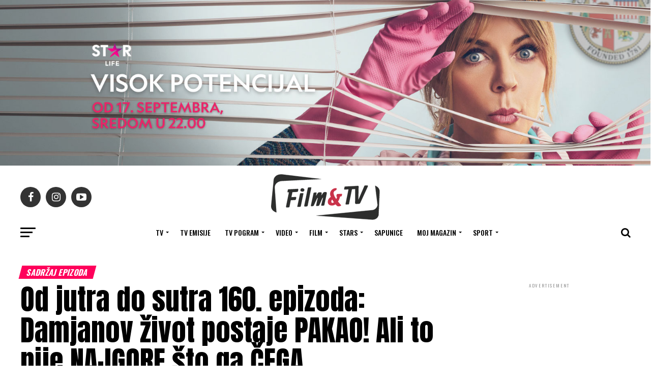

--- FILE ---
content_type: text/html; charset=utf-8
request_url: https://www.google.com/recaptcha/api2/aframe
body_size: 267
content:
<!DOCTYPE HTML><html><head><meta http-equiv="content-type" content="text/html; charset=UTF-8"></head><body><script nonce="KphvV0y4TjsDnbJbENWn7w">/** Anti-fraud and anti-abuse applications only. See google.com/recaptcha */ try{var clients={'sodar':'https://pagead2.googlesyndication.com/pagead/sodar?'};window.addEventListener("message",function(a){try{if(a.source===window.parent){var b=JSON.parse(a.data);var c=clients[b['id']];if(c){var d=document.createElement('img');d.src=c+b['params']+'&rc='+(localStorage.getItem("rc::a")?sessionStorage.getItem("rc::b"):"");window.document.body.appendChild(d);sessionStorage.setItem("rc::e",parseInt(sessionStorage.getItem("rc::e")||0)+1);localStorage.setItem("rc::h",'1768879955693');}}}catch(b){}});window.parent.postMessage("_grecaptcha_ready", "*");}catch(b){}</script></body></html>